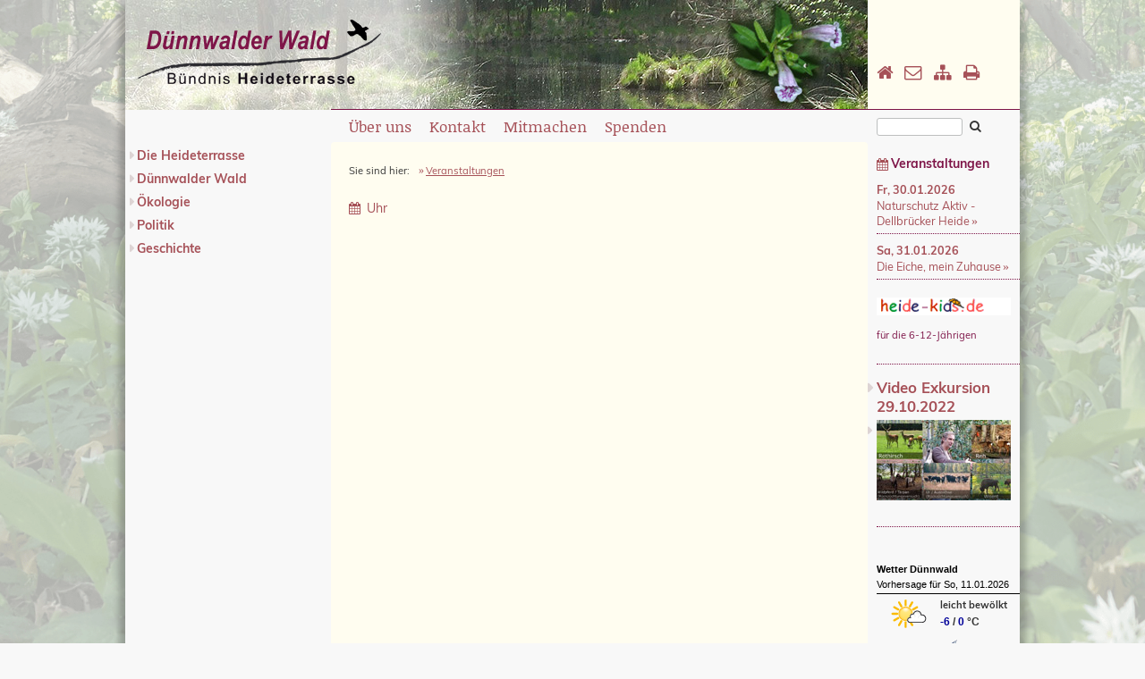

--- FILE ---
content_type: text/html; charset=UTF-8
request_url: https://www.duennwalder-wald.net/--9.php
body_size: 2961
content:
<!DOCTYPE html>
<html lang="de">
<head>
	<meta http-equiv="Content-Type" content="text/html; charset=UTF-8" />
    <meta name="viewport" content="width=device-width, initial-scale=1, maximum-scale=1">	<title>Dünnwalder Wald, Veranstaltung: </title>
	<meta name="description" content=": ">
		<link rel="shortcut icon" type="image/x-icon" href="/img/icon.ico" />
	<meta name="author" content="Bündnis Heideterrasse e.V.">
    <link rel="stylesheet" media="all" href="/css/font-awesome.min.css">
	<link rel="stylesheet" media="all" href="/css/StyleStrukturAll.css">
	<link rel="stylesheet" media="print" href="/css/StyleStrukturPrint.css">
	<link rel="stylesheet" href="/css/jquery.lightbox-0.5.css" media="screen" />
    <link href='/css/sm-core-css.css' rel='stylesheet' />
<link href='/css/sm-clean.css' rel='stylesheet' />
<link href='/css/jquery.smartmenus.bootstrap.css' rel='stylesheet' />
	<script src="/js/javascript.js"></script>
	<!--<script type="text/javascript" src="/js/jquery-1.4.2.js"></script>-->
    <script src="/js/jquery-3.3.1.min.js"></script>
    <script src="/js/just-jquery.js"></script>
	<script src="/js/jquery.lightbox-0.5.js"></script>
    <script src="/js/jquery.smartmenus.js"></script>
    <script src="/js/jquery.smartmenus.bootstrap.js"></script>
					<style type="text/css">

div.SchichtBildInTextUntertitel{
	width: 250px;
}

</style>
</head>
<body class="oben">
<div id="container">
	<div id="container2">
		<div id="Zeile1">
						<div id="BannerschichtGesamt">
				<div id="BannerschichtBanner">
					<div id="BannerschichtLogo"><a href="/" title="Startseite"><img src="/img/logo-duennwalder-wald-plum.png" width="276" height="76" alt="Dünnwalder Wald"></a></div>
                    <div id="toggle-menu">
                         <span class="balken"></span>
                         <span class="balken"></span>
                         <span class="balken"></span>
                      </div>
				</div>
			</div>
			<div id="IconschichtGesamt">
				<div id="IconschichtGesamt2">
                    <nav>
                    <ul class="listeIconSchichtHeader">
                        <li class="IconschichtIconNeu IconschichtIconHome"><a href="/" title="Startseite">&nbsp;</a></li>
                        <li class="IconschichtIconKontakt"><a href="/kontakt_formular.php" title="Kontakt aufnehmen">&nbsp;</a></li>
                        <li class="IconschichtIconSitemap"><a href="/sitemap.php" title="Sitemap">&nbsp;</a></li>
                        <li class="IconschichtIconDrucken"><a href="javascript:window.print();" title="Seite drucken">&nbsp;</a></li>
                    </ul>
                    </nav>
				</div>
			</div>
			<div id="LinieOben"></div>
                                <div id="linkesMenuMobile">
                    					
					<ul id="main-menu" class="sm sm-vertical sm-clean">
						<li class="">
						<a href="https://www.heideterrasse.net" target="_blank" title="Die Bergische Heideterrasse">Die Heideterrasse</a>
						</li>
						<li class="">
						<a href="/duennwalder-wald.php" title="Dünnwalder Wald">Dünnwalder Wald</a>
						</li>

					<!--xxxxxxxxxxxxxxxxxxxxxxxx-->
						
						<li class=""><a href="/thema/oekologie-1.php" title="Ökologie und Lohmarer Wald">Ökologie</a><!-- anfang listpunkt ebene 1 -->
													</li><!-- ende listpunkt ebene 1 -->
						
						<li class=""><a href="/thema/politik-2.php" title="Politik und Lohmarer Wald">Politik</a><!-- anfang listpunkt ebene 1 -->
													</li><!-- ende listpunkt ebene 1 -->
						
						<li class=""><a href="/thema/geschichte-3.php" title="Geschichte und Lohmarer Wald">Geschichte</a><!-- anfang listpunkt ebene 1 -->
													</li><!-- ende listpunkt ebene 1 -->
										</ul><!-- ende liste ebene 1 -->
                    </div>
		</div>
		<div id="Zeile2">
			<div id="Spalte1">
				<div id="LinkeNaviGesamt">
															
					<ul class="NaviSidebarLinks">
						<li class="">
						<a href="https://www.heideterrasse.net" target="_blank" title="Die Bergische Heideterrasse">Die Heideterrasse</a>
						</li>
						<li class="">
						<a href="/duennwalder-wald.php" title="Dünnwalder Wald">Dünnwalder Wald</a>
						</li>
						
					
					<!--xxxxxxxxxxxxxxxxxxxxxxxx-->
						
						<li class=""><a href="/thema/oekologie-1.php" title="Ökologie und Lohmarer Wald">Ökologie</a><!-- anfang listpunkt ebene 1 -->
													</li><!-- ende listpunkt ebene 1 -->
						
						<li class=""><a href="/thema/politik-2.php" title="Politik und Lohmarer Wald">Politik</a><!-- anfang listpunkt ebene 1 -->
													</li><!-- ende listpunkt ebene 1 -->
						
						<li class=""><a href="/thema/geschichte-3.php" title="Geschichte und Lohmarer Wald">Geschichte</a><!-- anfang listpunkt ebene 1 -->
													</li><!-- ende listpunkt ebene 1 -->
										</ul><!-- ende liste ebene 1 -->

				</div>
			</div>
			<div id="Spalte2">
				<div id="HauptNavGesamt">
																	<nav>
						<ul class="ListeHauptnav">
							<li class=""><a href="/buendnis-heideterrasse.php">&Uuml;ber uns</a></li>
							<li class=""><a href="/kontakt_formular.php" title="Kontakt-Daten">Kontakt</a></li>
							<li class=""><a href="/mitmachen.php">Mitmachen</a></li>
							<li class=""><a href="/spenden.php">Spenden</a></li>
						</ul>
						</nav>
						<script type="text/javascript">
					    $(function() {
					        $('.ListeBilderGalerieThumb a, a.LinkLightBox').lightBox({
							maxHeight: 600,
	           				maxWidth: 800
							})
					    });
					    </script>				</div>
				<div id="InhaltsBereichGesamt">
					<div id="InhaltsBereichGesamt2">
					
						<div id="SchichtWoBinIchGesamt">
							<div class="SchichtWoBinIchLink"><span>Sie sind hier:</span></div>
							<div class="SchichtWoBinIchLink"><a href="/veranstaltungen.php">Veranstaltungen</a></div>
						</div>
						
                        <!--content="2013-09-14T21:30"-->
						<div class="InhaltsBereichStandard" itemscope itemtype="http://schema.org/Event">
							<p class="absatzDatumSingle elementMitKalenderIconDavor" itemprop="startDate" content="2026-01-11T06:04"> Uhr</p>
							<h1 itemprop="name"></h1>
														<h2></h2>
							
							<div class="InhaltsBereichStandard" itemprop="description">
														</div>	
														
														
							
							
						</div>			
					</div>
				</div>
				
			</div>
			<div id="Spalte3">
				<div id="Spalte3InhaltGesamt">
					
					<div id="SuchenGesamt">
						<form action="/suchergebnis.php" id="DieSuchForm" name="DieSuchForm" method="post">
						<div id="SuchenEingabefeld"><input type="text" name="suchbegriff" maxlength="100" class="EingabefeldSuchen" /></div>
						<div id="SuchenButton"><button name="senden" id="suchButton" value="" title="Suchen">&nbsp;</button></div>
						</form>
					</div>

					<div id="RechteNaviGesamt">
						
												<div class="RechteNaviEbene1On"><a href="/veranstaltungen.php" class="rechteSidebarLinkVeranstaltungen" title="Veranstaltungen zum Thema Gladbacher Terrasse">Veranstaltungen</a></div>
												<ul class="ListeTermineRechterRand">
												<li>
							<a href="/naturschutz-aktiv---dellbruecker-heide-778.php" title="Veranstaltung: Naturschutz Aktiv - Dellbrücker Heide | Schluchter Heide">
							<p class="RechteNaviVeranstaltungDatum">Fr, 30.01.2026</p>
							<p class="RechteNaviVeranstaltungLink">Naturschutz Aktiv - Dellbrücker Heide</p>
							</a>
						</li>
												<li>
							<a href="/die-eiche_-mein-zuhause-1020.php" title="Veranstaltung: Die Eiche, mein Zuhause | Schluchter Heide">
							<p class="RechteNaviVeranstaltungDatum">Sa, 31.01.2026</p>
							<p class="RechteNaviVeranstaltungLink">Die Eiche, mein Zuhause</p>
							</a>
						</li>
												</ul>
						
						<div id="RechteNaviHeidekids"><a href="https://www.heide-kids.de" target="_blank"><img src="/img/logo-heide-kids.gif" width="150" height="20" alt="Heide-Kids in der Wahner Heide" /></a></div>
						<div class="RechteNaviHeideKinderUntertitel" style="margin-bottom:20px;">f&uuml;r die 6-12-J&auml;hrigen</div>

                        <div class="RechteNaviTrennBalken"></div>
                         <div class="RechteNaviEbene1Off">
                        <h3><a href="/video/2022-10-29-exkursion-duennwalder-wald/" title="Videos: Exkursion Dünnwalder Wald Oktober 2022">Video Exkursion 29.10.2022</a></h3>
                    	<p><a href="/video/2022-10-29-exkursion-duennwalder-wald/" title="Videos: Exkursion Dünnwalder Wald Oktober 2022"><img src="/video/2022-10-29-exkursion-duennwalder-wald/screenshot-video-duennwalder-wald-2022-150.jpg" width="150" height="90" alt="Screenshot Video Exkursion Dünnwalder Wald 2022" /></a></p>

                        <!--<p><a href="/videos.php">Weitere Videos, z.B. Ziegen-Trift 2021, Mythos Wald</a></p>-->
                        </div>
                        <div class="RechteNaviTrennBalken"></div>
						<div class="WetterSchicht">
							<div id="wetterbox-5ea1518129892" style="background-color: transparent; width: 150px;"><a title="Wettervorhersage f&uuml;r D&uuml;nnwald" href="//www.wetterdienst.de/Deutschlandwetter/Duennwald_Muelheim/" target="_blank" rel="nofollow" style="margin: 0; padding: 0; color: #000000; font-family: Arial,Helvetica,sans-serif; font-size: 11px; font-weight: bold; text-decoration: none;">Wetter D&uuml;nnwald</a><link id="wetterbox-css" href="//www.wetterdienst.de/css/widget.css" rel="stylesheet" type="text/css" /><div id="wetterbox_widget" style="margin-bottom: 3px"><script type="text/javascript" src="//www.wetterdienst.de/tools/widget.php?loc_id=de113541&font=1&fcolor=000000&fsize=11&bgcolor=transparent&width=160&type=details&searchbox=0"></script></div><a title="Wetterdienst.de" href="http://www.wetterdienst.de/" target="_blank" rel="nofollow" style="margin: 0; padding: 0; color: #000000; font-family: Arial,Helvetica,sans-serif; font-size: 11px; font-weight: bold; text-decoration: none;">&copy; wetterdienst.de</a></div>
						</div>
						
						
					</div>				</div>
			</div>
		</div>
		<div id="Zeile3">
			<div id="ExtraSchichtUnten2">
												<ul class="ListeNaviFooter">
				<li class=""><a href="/" title="Startseite">Startseite</a></li>
				<li class=""><a href="/sitemap.php" title="Sitemap">Sitemap</a></li>
				<li class="drucken"><a href="javascript:window.print()" title="Diese Seite drucken">Drucken</a></li>
								<li class=""><a href="/impressum.php" title="Impressum">Impressum</a></li>
                <li class=""><a href="/datenschutz.php" title="Impressum">Datenschutz</a></li>
				</ul>			</div>
		</div>
	</div>
</div>
</body>
</html>


--- FILE ---
content_type: text/css
request_url: https://www.duennwalder-wald.net/css/StyleStrukturAll.css
body_size: 8320
content:
/* muli-300 - latin */
@font-face {
  font-family: 'Muli';
  font-style: normal;
  font-weight: 300;
  src: local('Muli Light'), local('Muli-Light'),
       url('../fonts/muli-v11-latin-300.woff2') format('woff2'),
       url('../fonts/muli-v11-latin-300.woff') format('woff');
}

/* muli-300italic - latin */
@font-face {
  font-family: 'Muli';
  font-style: italic;
  font-weight: 300;
  src: local('Muli Light Italic'), local('Muli-LightItalic'),
       url('../fonts/muli-v11-latin-300italic.woff2') format('woff2'),
       url('../fonts/muli-v11-latin-300italic.woff') format('woff');
}

/* muli-italic - latin */
@font-face {
  font-family: 'Muli';
  font-style: italic;
  font-weight: 400;
  src: local('Muli Italic'), local('Muli-Italic'),
       url('../fonts/muli-v11-latin-italic.woff2') format('woff2'),
       url('../fonts/muli-v11-latin-italic.woff') format('woff');
}

/* muli-regular - latin */
@font-face {
  font-family: 'Muli';
  font-style: normal;
  font-weight: 400;
  src: local('Muli Regular'), local('Muli-Regular'),
       url('../fonts/muli-v11-latin-regular.woff2') format('woff2'),
       url('../fonts/muli-v11-latin-regular.woff') format('woff');
}

/* muli-800 - latin */
@font-face {
  font-family: 'Muli';
  font-style: normal;
  font-weight: 800;
  src: local('Muli ExtraBold'), local('Muli-ExtraBold'),
       url('../fonts/muli-v11-latin-800.woff2') format('woff2'),
       url('../fonts/muli-v11-latin-800.woff') format('woff');
}

/* muli-700 - latin */
@font-face {
  font-family: 'Muli';
  font-style: normal;
  font-weight: 700;
  src: local('Muli Bold'), local('Muli-Bold'),
       url('../fonts/muli-v11-latin-700.woff2') format('woff2'),
       url('../fonts/muli-v11-latin-700.woff') format('woff');
}

/* muli-700italic - latin */
@font-face {
  font-family: 'Muli';
  font-style: italic;
  font-weight: 700;
  src: local('Muli Bold Italic'), local('Muli-BoldItalic'),
       url('../fonts/muli-v11-latin-700italic.woff2') format('woff2'),
       url('../fonts/muli-v11-latin-700italic.woff') format('woff');
}

/* muli-800italic - latin */
/*
@font-face {
  font-family: 'Muli';
  font-style: italic;
  font-weight: 800;
  src: local('Muli ExtraBold Italic'), local('Muli-ExtraBoldItalic'),
       url('../fonts/muli-v11-latin-800italic.woff2') format('woff2'),
       url('../fonts/muli-v11-latin-800italic.woff') format('woff');
}
*/
/* noticia-text-regular - latin */
@font-face {
  font-family: 'Noticia Text';
  font-style: normal;
  font-weight: 400;
  src: local('Noticia Text'), local('NoticiaText-Regular'),
       url('../fonts/noticia-text-v7-latin-regular.woff2') format('woff2'),
       url('../fonts/noticia-text-v7-latin-regular.woff') format('woff');
}



html{
	min-height: 101%;
}

body {
	overflow: 		auto;
	padding: 		0px;
	margin:			0px;
	margin-top:		0px;
	margin-bottom:	0px;
	margin-left:	0px;
	background: no-repeat url(/img/bck-duennwalder-wald-baerlauch-min.png);
	background-position:left top;
	background-attachment:fixed;
    background-size: cover;
    /*
	background-color:#f2ffc9;
    background-color:#f8f8f8;
    */
    background-color:#f8f8f8;
	min-height:100%;
    /*
	font-size: 84.00%;
    */
    font-size:14px;
    line-height:22px;
}
p{
  line-height:22px;
}


.textFarbeStandard1,

ul.ListeHauptnav li a,
ul.NaviSidebarLinks li a,
ul.ListeVorstand li div.SchichtVorstandText p.VorstandName,
div.LinkeNaviEbene1Off a,
div.RechteNaviEbene1Off a,
div.RechteNaviEbene1Off a p,
a.rechteSidebarLinkVeranstaltungen::before,
ul.ListeTermineRechterRand li p.RechteNaviVeranstaltungDatum,
ul.ListeTermineRechterRand li p.RechteNaviVeranstaltungLink,
ul.ListeNaviFooter li a,
ul.ListeAuflistungStandard li p.SchichtAuflistungMehr,
div.SchichtWoBinIchLink, div.SchichtWoBinIchLink a, div.SchichtWoBinIchLink a:before,
/*.datumZeile,  */
td.ZelleAuflistungSpecialLinks,
div.boxSidebarRechts a,
.absatzDatumSingle,
ul.listeIconSchichtHeader li a,
a.autorenLink,
ul.ListeInhaltsverzeichnis li a,
ul.ListeInhaltsverzeichnis li a strong,
a.LinkWeiter
{
  /*
  color:#3c8700;
  color:#566722 !important;
  color:#732601 !important;
  color:#566722 !important;
  */

  color:#a65158 !important;
}


.textFarbeStandard2,
h1,
h2,
h3,
ul.NaviSidebarLinks > li.LinkeNaviEbene1On > a,
ul.NaviSidebarLinks > li.aktiv1 > a,
ul.NaviSidebarLinks > li.aktiv1 > a:before,
ul.NaviSidebarLinks > li > a:hover,
ul.NaviSidebarLinks > li.LinkeNaviEbene1On > a:before,
ul.NaviSidebarLinks > li > a:hover:before,

ul.NaviSidebarLinks > li.aktiv1 > ul > li.aktiv2 > a,
ul.NaviSidebarLinks > li.aktiv1 > ul > li:hover > a,
ul.NaviSidebarLinks > li > ul > li.aktiv2 > a,
ul.NaviSidebarLinks > li > ul > li:hover > a,
ul.NaviSidebarLinks > li > ul > li.aktiv2 > a:before,
ul.NaviSidebarLinks > li > ul > li > a:hover:before,


ul.NaviSidebarLinks > li.aktiv1 > ul > li.aktiv2 > ul > li.aktiv3 > a,
ul.NaviSidebarLinks > li.aktiv1 > ul > li.aktiv2 > ul > li:hover > a,
ul.NaviSidebarLinks > li.aktiv1 > ul > li.aktiv2 > ul > li.aktiv3 > a:before,
ul.NaviSidebarLinks > li.aktiv1 > ul > li.aktiv2 > ul > li > a:hover:before,

ul.ListeHauptnav li.Aktiv a,
ul.ListeHauptnav li a:hover,
div.RechteNaviEbene1On a,
.vorstandName,
ul.listeIconSchichtHeader li a:hover,
ul.ListeAnkerLinks li a,
ul.ListeAnkerLinks li a strong,
ol.ListeAnkerLinks li a,
a.linkEmail,
a.linkExtern,
a.linkHandy,
.iconPerson,
ul.ListeTermineRechterRand li a:hover p,
ul.ListeInhaltsverzeichnis li a:hover,
ul.ListeInhaltsverzeichnis li a strong:hover,
a.LinkWeiter:hover
{
  /*
  color:#2a5e01 !important;
  color:#2b4517 !important;
  color:#732601 !important;
  color:#a65158 !important;
  color:#62354c !important;
  color:#4d1530 !important;
  */

  color:#7e1548 !important;
}

.textFarbeStandard3,
ul.NaviSidebarLinks li a:before,
div.RechteNaviEbene1Off a:before,
ul.ListeAnkerLinks li a:hover,
ol.ListeAnkerLinks li a:hover,
a.linkEmail:hover,
a.linkExtern:hover,
a.linkHandy:hover
{
  /*
  color:#DAFFB3;
  color:#ddffc2;
  */
  color:#ddd4d4;
}

.hintergrundFarbeStandard1,
div#Zeile1,
div#Zeile3,
div#InhaltsBereichGesamt
{
  /*
   background-color:#BBDF95;
   background-color: #f2ffc9;
   */
   background-color: #fffdf0;
}
.hintergrundFarbeStandard2,
div#Zeile2,
ul.ListeAuflistungStandard li:hover
{
  /*
   background-color: #dfff7f;
   background-color: #cde97a !important;
   background-color: #ecdd8a !important;
   */
   background-color: #f8f8f8 !important;
}
.hintergrundFarbeStandard3,
ul.ListeAuflistungStandard li:nth-child(2n)
{
  /*
    background-color: #e5fe94;
    */
   background-color: #ece4e4;
}


table { 
	border-spacing:0px;
	border: 0px solid white;
}

td { 
	border: 0px white solid;
	padding: 0px; 
	vertical-align: top;
} 


div.bildrahmen{
	position:relative;
	float:left;
	border: 1px solid #CFCFCF; 
	padding:3px;
	/*background-color:#FFFFFF;*/
}


td.zellebildrahmen{
	padding: 6px; 
}

img { 
border: 0px solid #FFFFFF; 
}

.absatzDatumSingle{
  margin-bottom:4px;
  font-weight: 500;
}

/*----*/

a.linkDownload:before
{
  content:"\f019";
     font-family:FontAwesome;
  float:left;
  margin-right:5px;
  margin-top:2px;
  transition:color 0.4s linear;
  /*
  color:#e0eeea;
  */
}

ul.ListeAnkerLinks,
ol.ListeAnkerLinks,
ul.ListeInhaltsverzeichnis
{
   list-style-type:none;
   margin-left:0;
}
ul.ListeAnkerLinks li,
ol.ListeAnkerLinks li,
ul.ListeInhaltsverzeichnis li
{
   margin-left:20px;
  margin-bottom:8px;
}
ul.ListeAnkerLinks li a,
ol.ListeAnkerLinks li a,
ul.ListeInhaltsverzeichnis a
{
 position:relative;
 text-decoration:none;
}
ul.ListeAnkerLinks li a:before,
ol.ListeAnkerLinks li a:before,
ul.ListeInhaltsverzeichnis li a:before
{
 position:absolute;
 top:0px;
 left:-20px;
 content:"\f0a7";
 font-family:FontAwesome;
}

ul.ListeInhaltsverzeichnis li a:before
{
  content:"\f0a4";
}
ul.ListeInhaltsverzeichnisVideo li a:before
{
  content:"\f03d";
}
/*+++*/

a.linkEmail{
  position:relative;
  padding-left:18px;
  text-decoration: none;
}
a.linkEmail:before{
  position:absolute;
  top:0px;
  left:0;
  content:"\f1fa";
 font-family:FontAwesome;
}

a.linkExtern{
  position:relative;
  padding-left:18px;
  text-decoration: none;
}
a.linkExtern:before{
  position:absolute;
  top:0px;
  left:0;
  content:"\f08e";
 font-family:FontAwesome;
}
a.linkHandy{
  position:relative;
  padding-left:18px;
  text-decoration: none;
}
a.linkHandy:before{
  position:absolute;
  top:0px;
  left:2px;
  font-size: 1.4em;
  content:"\f10b";
 font-family:FontAwesome;
}

.iconPerson{
  position:relative;
  padding-left:18px;
}
.iconPerson:before{
  position:absolute;
  top:-2px;
  left:0;
  content:"\f007";
 font-family:FontAwesome;
}


a.linkEmail:hover,
a.linkExtern:hover,
a.linkHandy:hover
{
  text-decoration: underline;
}

.nichtSichtbar{
  display: none;
}


a.LinkWeiter{
  position: relative;
  display: inline-block;
  text-decoration: none;
  font-weight: bold;
  font-size: 1.2em;
}
a.LinkWeiter::before{
  position:absolute;
  top:0px;

 font-family:FontAwesome;
}
a.LinkWeiterRechts{
  padding-right: 26px;
 float:right;
}
a.LinkWeiterRechts::before{
   content:"\f0a4";
   right:0;
}

a.LinkWeiterLinks{
  padding-left: 26px;
 float:left;
}
a.LinkWeiterLinks::before{
   content:"\f0a5";
   left:0;
}

/*----------*/

div#container{
	position:relative;
	margin:0 auto;
	width:1000px;
}
div#container2{
	position:relative;
	float:left;
	width:100%;
	padding-bottom:50px;

}

/*-------------*/

div#Zeile1{
	position:relative;
	height:123px;
	float:left;
	clear:both;
	width:100%;
}

div#Zeile2{
	position:relative;

	float:left;
	clear:both;
	width:100%;
	/*
	border-bottom:1px solid #566722;
    */
    border-bottom:1px solid #7e1548;
    border-bottom-left-radius:4px;
    border-bottom-right-radius:4px;
}
div#Zeile3, div#Zeile4{
	position:relative;
	float:left;
	clear:both;
	width:600px;
	margin-left:230px;
}
div#Zeile3{
	
	height:36px;
	 border-bottom-left-radius:4px;
    border-bottom-right-radius:4px;
}
/*
div#Zeile4{
	margin-bottom:150px;
	min-height:30px;
}
*/
div#Zeile1,
div#Zeile2,
div#Zeile3
{
 -moz-box-shadow: -7px 7px 7px 0px rgba(50,50,50,0.3), 7px 7px 7px 0px rgba(50,50,50,0.3);
	-webkit-box-shadow: -7px 7px 7px 0px rgba(50,50,50,0.3), 7px 7px 7px 0px rgba(50,50,50,0.3);
	box-shadow: -7px 7px 7px 0px rgba(50,50,50,0.3), 7px 7px 7px 0px rgba(50,50,50,0.3);
}

div#socialshareprivacy{
	position:relative;
	float:left;
	clear:both;
	width:600px;
	margin-left:20px;
	padding-top:10px;
}


/*--- divs erste zeile -----*/
div#BannerschichtGesamt{
	position:relative;
	float:left;
	width:830px;
}
div#BannerschichtBanner{
	position:relative;
	width:830px;
	height:123px;
	background-image:url(../img/banner-duennwalder-wald-helmkraut-2023.jpg);
	background-repeat: no-repeat;
}
div#BannerschichtLogo{
	position:absolute;
	top:20px;
	left:10px;
	width:276px;
	height:76px;
}


div#IconschichtGesamt{
	position:relative;
	float:left;
	width:170px;
	height:100%;
}
div#IconschichtGesamt2{
	position:absolute;
	bottom:25px;
	left:10px;
}

div.IconschichtIcon{
	position:relative;
	float:left;
	margin-right:7px;
}

/*---*/

ul.listeIconSchichtHeader{
  list-style-type: none;
  margin:0;
  padding:0;
}
ul.listeIconSchichtHeader li{
  margin-bottom:0;
  float:left;
  margin-right:8px;

}
ul.listeIconSchichtHeader li:last-child{
  margin-right:0;
}
ul.listeIconSchichtHeader li a{
  display: inline-block;
  position:relative;
  /*
  width: 20px;
  height: 20px;
  */
  text-decoration: none;
  font-size:1.4em;
  transition:all 0.4s linear;
}
ul.listeIconSchichtHeader li a:hover{
  font-size:2.2em;
}

ul.listeIconSchichtHeader li a::before{
  content: '';
  font-family:FontAwesome;
  /*
  position:absolute;
  top:0;
  left:0;
  */
  position:relatve;
}
ul.listeIconSchichtHeader li.IconschichtIconHome a::before{
   content: '\f015';
}
ul.listeIconSchichtHeader li.IconschichtIconKontakt a::before{
   content:"\f003";
}
ul.listeIconSchichtHeader li.IconschichtIconDrucken a::before{
   content:"\f02f";
}
ul.listeIconSchichtHeader li.IconschichtIconSitemap a::before{
   content:"\f0e8";
}

div#LinieOben{
	position:absolute;
	bottom:0px;
	right:0px;
	width:770px;
	height:1px;
	/*
	background-color:#EFC48C;
    background-color:#9CC078;
	*/
	background-color:#7e1548;
}
/*--- ende divs erste zeile -----*/

/*---- divs zweite zeile ----*/

div#Spalte1{
	position:relative;
	float:left;
	width:230px;
	
}
div#Spalte2{
	position:relative;
	float:left;
	width:600px;
	
}
div#Spalte3{
	position:relative;
	float:left;
	width:170px;
}

/*---*/


ul.NaviSidebarLinks{
	list-style-type:none;
	padding:0;
	margin:0;
	margin-left:5px;
	margin-top:40px;
}

ul.NaviSidebarLinks li{

}
ul.NaviSidebarLinks li.aktiv1,
ul.NaviSidebarLinks li:hover
 {

}
ul.NaviSidebarLinks li.aktiv1 > a, ul.NaviSidebarLinks li:hover > a{
	text-decoration: none;

}

ul.NaviSidebarLinks li a{
	font-weight:bold;

	text-decoration: none;
    transition:color 0.4s linear;
}
ul.NaviSidebarLinks > li > a{

  position:relative;
  display:block;
}
ul.NaviSidebarLinks li a:before,
div.RechteNaviEbene1Off a:before,
div.RechteNaviEbene1On a:before
{
  content:"\f0da";
     font-family:FontAwesome;
  float:left;
  margin-right:3px;
  transition:color 0.4s linear;

}

ul.NaviSidebarLinks > li > a:before,
div.RechteNaviEbene1Off a:before,
div.RechteNaviEbene1On a:before
{
  /*
  line-height:18px;
  */
}
div.RechteNaviEbene1Off a:before,
div.RechteNaviEbene1On a:before
{
  margin-left:-10px;
}



ul.NaviSidebarLinks > li.aktiv1 > a,
ul.NaviSidebarLinks > li > a:hover,
ul.NaviSidebarLinks > li.aktiv1 > a:before,
ul.NaviSidebarLinks > li > a:hover:before,

ul.NaviSidebarLinks > li.aktiv1 > ul > li.aktiv2 > a,
ul.NaviSidebarLinks > li.aktiv1 > ul > li:hover > a,
ul.NaviSidebarLinks > li > ul > li.aktiv2 > a,
ul.NaviSidebarLinks > li > ul > li:hover > a,
ul.NaviSidebarLinks > li > ul > li.aktiv2 > a:before,
ul.NaviSidebarLinks > li > ul > li > a:hover:before,


ul.NaviSidebarLinks > li.aktiv1 > ul > li.aktiv2 > ul > li.aktiv3 > a,
ul.NaviSidebarLinks > li.aktiv1 > ul > li.aktiv2 > ul > li:hover > a,
ul.NaviSidebarLinks > li.aktiv1 > ul > li.aktiv2 > ul > li.aktiv3 > a:before,
ul.NaviSidebarLinks > li.aktiv1 > ul > li.aktiv2 > ul > li > a:hover:before
{
  /*
  color:#7542ff;
  */
}

/*--*/
/*- anfang ebene 2 -*/
ul.NaviSidebarLinks li.aktiv1 ul,
ul.NaviSidebarLinks li ul
{
	list-style-type:none;
	padding:0;
	margin:0;
	margin-left:20px;
	margin-top:5px;
}
ul.NaviSidebarLinks li.aktiv1 ul li a,
ul.NaviSidebarLinks li ul li a{
	font-weight:normal;
}

ul.NaviSidebarLinks li ul li a:before{
  /*
  line-height:18px;
  */
}



ul.NaviSidebarLinks li.aktiv1 ul li.aktiv2,
ul.NaviSidebarLinks li.aktiv1 ul li:hover,
ul.NaviSidebarLinks li ul li.aktiv2,
ul.NaviSidebarLinks li ul li:hover
{
  /*
	background: no-repeat url(/img/pfeil-ebene-1-on-blau.png);
	background-position:left 3px;
    */
}
ul.NaviSidebarLinks li.aktiv1 ul li.aktiv2 > a,
ul.NaviSidebarLinks li.aktiv1 ul li:hover > a,
ul.NaviSidebarLinks li ul li.aktiv2 > a,
ul.NaviSidebarLinks li ul li:hover > a
{
  /*
	text-decoration: underline;
	color:#3c471a;
    */
}
/*- ende ebene 2 -*/

/*- anfang ebene 3 -*/
ul.NaviSidebarLinks li ul li ul{
	list-style-type:none;
	padding:0;
	margin:0;
	margin-left:30px;
	margin-top:3px;
}
ul.NaviSidebarLinks li.aktiv1 ul li.aktiv2 ul li{
    /*
	background: no-repeat url(/img/pfeil-ebene-3-off-blau.png);
	background-position:left 5px;
	padding-left:8px;
    */
    line-height:14px;
}

ul.NaviSidebarLinks li.aktiv1 ul li.aktiv2 ul li.aktiv3, ul.NaviSidebarLinks li.aktiv1 ul li.aktiv2 ul li:hover{
  /*
	background: no-repeat url(/img/pfeil-ebene-3-on-blau.png);
	background-position:left 5px;
    */
}
ul.NaviSidebarLinks li.aktiv1 ul li.aktiv2 ul li.aktiv3 > a, ul.NaviSidebarLinks li.aktiv1 ul li.aktiv2 ul li:hover > a{
  /*
	text-decoration: underline;
	color:#566722;
    */
}


ul.NaviSidebarLinks li.aktiv1 ul li.aktiv2 ul li a{
	font-size:0.9em;
}

ul.NaviSidebarLinks li ul li ul li a:before{
  /*
  line-height:19px !important;
  */
}
/*- ende ebene 3 -*/
/*----*/

div#HauptNavGesamt{
	position:relative;
	float:left;
	clear:both;
	width:100%;
	height:36px;
	/*
	background-color:#dfff7f;
    */
}
div#HauptNavGesamt2{
	position:relative;
	margin-left:20px;
	margin-top:7px;
}
div.HauptNavLink, div.HauptNavLinkAktiv{
	position:relative;
	float:left;
	margin-right:20px;
}

/*---*/

ul.ListeHauptnav{
	list-style-type:none;
	padding:0;
	margin:0;
	margin-top:7px;
}
ul.ListeHauptnav li{
	padding:0;
	margin:0;
	margin-left:20px;
	float:left;
	
}
ul.ListeHauptnav li a{
    font-size:1.2em;
    font-family: 'Noticia Text', serif;
    /*
    font-weight:bold;
	color:#3c8700;
    */
	text-decoration: none;
}
ul.ListeHauptnav li.Aktiv a, ul.ListeHauptnav li a:hover{
	text-decoration: underline;
    /*
	color:#2a5e01;
    */
}
/*---*/
/*
div.HauptNavLink a{
	font-weight:bold;
	color:#C46E17;
	text-decoration: none;
}
div.HauptNavLink a:visited{
	text-decoration: none;
}
div.HauptNavLink a:hover{
	text-decoration: underline;
	color:#C41D16;
}
div.HauptNavLink a:active{
	text-decoration: none;
}

div.HauptNavLinkAktiv a{
	font-weight:bold;
	color:#C41D16;
	text-decoration: underline;
}
div.HauptNavLinkAktiv a:visited{
	color:#C41D16;
	text-decoration: underline;
}
div.HauptNavLinkAktiv a:hover{
	color:#C41D16;
	text-decoration: underline;
}
div.HauptNavLinkAktiv a:active{
	color:#C41D16;
	text-decoration: underline;
}
*/
/*---*/


div#LinkeNaviGesamt{
	position:relative;
	margin-top:40px;
}

div.LinkeNaviEbene1Off, div.LinkeNaviEbene1On{
	position:relative;
	margin-bottom:10px;
}

div.LinkeNaviEbene1Off a, div.RechteNaviEbene1Off a{
	font-weight:bold;
    /*
	color:#566722;
    */
	text-decoration: none;
}
div.LinkeNaviEbene1Off a p, div.RechteNaviEbene1Off a p{
	font-size:12px;
}
div.LinkeNaviEbene1Off a p img, div.RechteNaviEbene1Off a p img
{
  max-width:150px;
  height:auto;
}
div.RechteNaviEbene1On a:hover,
div.RechteNaviEbene1Off a:hover
{
  text-decoration: underline;
}

div.RechteNaviEbene1On a{
    font-weight:700;
    text-decoration: none;
    /*
    text-decoration: underline;
	color:#566722;
    */
}
div.RechteNaviEbene1On a:before{
   text-decoration: none;
}

 div.RechteNaviEbene1Off a{
 	
 }
 div.RechteNaviEbene1Off a:before,
 div.RechteNaviEbene1On a:before
 {
   /*
	content:url('/img/pfeil-ebene-1-off-blau.png');
    */
    content:"\f0da";
    font-family:FontAwesome;
	padding-right:0px;
	position:relative; 
	top:1px;
    /*
	left:-10px;
	margin-right:-5px;
    */
 }
a.rechteSidebarLinkVeranstaltungen::before{
    content:"\f073" !important;
    margin-left:0 !important;
    font-weight:400;
}

div.RechteNaviEbene1On a:before{
  /*
	content:url('/img/pfeil-ebene-1-on-blau.png');
    */
    /*
    content:"\f0da";
    font-family:FontAwesome;
	padding-right:0px;
	position:relative; 
	top:1px;
    */
    /*
	left:-10px;
    */
}



/*---*/


div#InhaltsBereichGesamt{
	position:relative;
	float:left;
	clear:both;
	width:100%;
	min-height:600px;
	border-top-left-radius:4px;
    border-top-right-radius:4px;
}
div#InhaltsBereichGesamt2{
	position:relative;
	margin-left:20px;
	margin-right:20px;
	margin-top:20px;
	margin-bottom:20px;
	
}

div.InhaltsBereichStandard{
	position:relative;
	margin-bottom:20px;
	float:left;
	clear:both;
	width:100%;
}

/*----*/

ul.ListeNaviFooter{
	list-style-type:none;
	padding:0;
	margin:0;
}
ul.ListeNaviFooter li{
	float:left;
	margin-right:15px;
}
ul.ListeNaviFooter li a{
  /*
	color:#566722;
    */
	text-decoration:none;
	font-size: 0.9em;
}
ul.ListeNaviFooter li.aktiv a, ul.ListeNaviFooter li a:hover{
	text-decoration: underline;
    /*
	color:#566722;
    */
}


div#ExtraSchichtUnten2{
	position:relative;
	margin-top:7px;
	margin-left:20px;
}
div.ExtraSchichtUntenLink{
	position:relative;
	float:left;
	margin-right:15px;
}
div.ExtraSchichtUntenLink a{
	color:#C46E17;
	text-decoration:none;
	font-size:0.8em;
}

div.ExtraSchichtUntenLink a:visited{
	text-decoration: none;
}
div.ExtraSchichtUntenLink a:hover{
	text-decoration: underline;
	color:#C41D16;
}
div.ExtraSchichtUntenLink a:active{
	text-decoration: none;
}

/*--- ende divs zweite zeile ----*/

/*--- divs dritte spalte --- */

div#Spalte3InhaltGesamt{
	position:relative;
	margin-left:10px;
	margin-top:5px;
}

div#SchriftGroesseGesamt{
	position:relative;
	/*
	float:left;
	clear:both;
	*/
}
div#TextzoomTitel{
	position:relative;
	float:left;
	margin-right:5px;
	font-size:12px;
	line-height:14px;
}
div.SchichtSchriftIcon{
	position:relative;
	float:left;
	margin-right:5px;
}


div#SuchenGesamt{
	position:relative;
	margin-top:2px;
	float:left;
	clear:both;
}
div#SuchenEingabefeld{
	position:relative;
	float:left;
	margin-right:2px;
}
div#SuchenButton{
	position:relative;
	float:left;
    /*
	width:52px;
	margin-top:3px;
    */
}

div#RechteNaviGesamt{
	position:relative;
	float:left;
	clear:both;
	margin-top:20px;
	width:100%;
}

div.RechteNaviEbene1Off, div.RechteNaviEbene1On{
	position:relative;
	margin-bottom:10px;
	float:left;
	clear:both;
	width:100%;
}

div.RechteNaviVeranstaltungGesamt{
	position:relative;
	float:left;
	clear:both;
	margin-bottom:5px;
	width:100%;
	margin-bottom:10px;
    /*
	border-bottom:1px dotted #566722;
    */
    border-bottom:1px dotted #7e1548;
	padding-bottom:5px;
}

div.RechteNaviTrennBalken{
  position:relative;
  display:block;
  clear:both;
  height: 1px;
  width:100%;
  margin-top:15px;
  margin-bottom:15px;
  /*
  border-bottom: 1px dotted #566722;
  */
  border-bottom:1px dotted #7e1548;
}

div.RechteNaviVeranstaltungDatum{
	position:relative;
	font-size:0.8em;
	font-weight:bold;
	color:#C46E17;
}
div.RechteNaviVeranstaltungLink{
	position:relative;
	margin-right:5px;
	
}

/*---------*/

ul.ListeTermineRechterRand{
	list-style-type:none;
	padding:0;
	margin:0;
}
ul.ListeTermineRechterRand li{
	margin-bottom:10px;
    /*
	border-bottom:1px dotted #566722;
    */
    border-bottom:1px dotted #7e1548;
	padding-bottom:5px;
}
ul.ListeTermineRechterRand li a{
	text-decoration:none;

}
ul.ListeTermineRechterRand li a p{
   transition: color 0.4s linear;
}

ul.ListeTermineRechterRand li a:hover
{
	text-decoration:none;
    /*
    color:#ffcc22 !important;
    */
}
ul.ListeTermineRechterRand li p.RechteNaviVeranstaltungDatum, ul.ListeTermineRechterRand li p.RechteNaviVeranstaltungLink{
	color:#566722;
	font-size:0.9em;
    line-height:1.4em;
}
ul.ListeTermineRechterRand li p.RechteNaviVeranstaltungDatum{
	
	font-weight:bold;
	margin-bottom:1px;
}
ul.ListeTermineRechterRand li p.RechteNaviVeranstaltungLink{
	margin-bottom:0px;
}
ul.ListeTermineRechterRand li p.RechteNaviVeranstaltungLink:after{
	content:"\00BB";
    font-family:FontAwesome;
	padding-left:2px;
	display: inline-block;
	position:relative; 
	top:0px;
	font-size:1.10em;
}
/*---*/
div.RechteNaviVeranstaltungLink a{
	text-decoration:none;
	/*
	color:#C46E17;
	*/
	font-size:0.8em;
}
div.RechteNaviVeranstaltungLink a:visited{
	text-decoration: none;
}
div.RechteNaviVeranstaltungLink a:hover{
	text-decoration: underline;
	color:#C41D16;
}
div.RechteNaviVeranstaltungLink a:active{
	text-decoration: none;
}

/*---*/
div#RechteNaviHeidekids, div#RechteNaviHeideWichtel, div.RechteNaviStandard{
	position:relative;
	float:left;
	clear:both;
	margin-top:10px;
	margin-bottom:5px;
}
div.RechteNaviStandard h3, div.RechteNaviStandard h3 a{
	font-size:0.8em;
	text-decoration:none;
	color:#C41D16;
	font-weight:bold;
}

div.RechteNaviHeideKinderUntertitel{
	position:relative;
	float:left;
	clear:both;
	margin-top:0px;
	margin-bottom:0px;
	width:100%;
	font-size:0.8em;
	/*
	color:#42990A; gruen
    color:#566722;
	*/
	color:#7e1548;
}

/*-----------------------*/

div#SchichtWoBinIchGesamt{
	position:relative;
	float:left;
	clear:both;
	width:100%;
	margin-bottom:20px;
}
/*
div.SchichtWoBinIchLink, div.SchichtWoBinIchLink a, div.SchichtWoBinIchLink a:before{
	color:#566722;
}
*/
div.SchichtWoBinIchLink{
	position:relative;
	float:left;
	
}
div.SchichtWoBinIchLink span{
	font-size:0.8em;
	margin-right:10px;
}
div.SchichtWoBinIchLink a{
	font-size:0.8em;
	padding-right:10px;
}
div.SchichtWoBinIchLink a:before{
	content:"\00BB";
    font-family:FontAwesome;
	padding-right:2px;
	display: inline-block;
	position:relative; 
	top:0px;
	text-decoration:none;
	font-size:1.10em;
}
/*-----*/

div.SchichtAuflistungGesamt{
	position:relative;
    /*
	border-bottom:1px solid #566722;
    */
   border-bottom:1px solid #7e1548;
	padding-bottom:10px;
	margin-bottom:20px;
	float:left;
	clear:both;
	width:100%;
}


div.SchichtAuflistungTitel a{
	font-weight:bold;
	text-decoration:none;
	font-size:1.1em;
}
div.SchichtAuflistungTitel a:visited {
	text-decoration:none;
}
div.SchichtAuflistungTitel a:hover {
	text-decoration:underline;
}
div.SchichtAuflistungTitel a:active {
	text-decoration:none;
}
div.SchichtAuflistungTeaser{
	position:relative;
	/*width:100%;*/
}

div.SchichtAuflistungSpecialInfosGesamt{
	position:relative;
	margin-top:10px;
	
}
ul.ListeVeranstaltungen li div.SchichtAuflistungSpecialInfosGesamt{
	float:left;
	clear:both;
}

/*---*/
table.TabelleVeranstaltungDaten{
  /*
	border-top:1px solid #566722;
	border-bottom:1px solid #566722;
    */
    border-top:1px solid #7e1548;
	border-bottom:1px solid #7e1548;
}

td.ZelleAuflistungSpecialLinks, td.ZelleAuflistungSpecialRechts{
	font-size:0.9em;
	padding-bottom:3px;
	padding-top:3px;
}
td.ZelleAuflistungSpecialRechts a{
	line-height:0.8em;
}
td.ZelleAuflistungSpecialLinks{
	/*
	color:#317307; gruen
    color:#566722;
	*/
	color:#7e1548;
	font-weight:bold;
	padding-right:5px;
    text-align:right;
}
td.ZelleAuflistungSpecialRechts{

}
/*---*/
table.TabelleVeranstaltungListeDaten{
	/*
	background-color:#BBDF95; gruen
    background-color:#e7fe9f;
    background-color:#d8d1d1;
	*/
	background-color:#fcfcfc;
	border:0px solid #fff;
	width:100%;
}
table.TabelleVeranstaltungListeDaten td{
	padding:6px;
}
/*---*/

ul.ListeWanderwege{
	
}

ul.ListeWanderwege li{
	
}

ul.ListeWanderwege li{
	
}

div.SchichtAuflistungPictogramm{
	position:relative;
	float:left;
	width:64px;
	margin-right:10px;
}
div.SchichtAuflistungTextteil{
	position:relative;
	float:left;
	width:400px;
}

/*---*/

div.SchichtAuflistungMehr{
	position:relative;
	/*width:100%;*/
}
div.SchichtAuflistungMehr a{
	text-decoration:none;
}
div.SchichtAuflistungMehr a:visited {
	text-decoration:none;
}
div.SchichtAuflistungMehr a:hover {
	text-decoration:underline;
}
div.SchichtAuflistungMehr a:active {
	text-decoration:none;
}

/*--------*/

ul.ListeAuflistungStandard{
	list-style-type:none;
	padding:0;
	margin:0;
}
ul.ListeAuflistungStandard li{
	/*
	border-bottom:1px solid #008080;
    border-bottom:1px solid #566722;
    margin-bottom:20px;
	*/
	border-bottom:1px solid #7e1548;
	padding-bottom:10px;
    padding-top:20px;
	float:left;
	clear:both;
	width:100%;
    transition:background-color 0.4s linear;
}
ul.ListeAuflistungStandard li a{
	text-decoration:none;
    display:block;
}
/*
ul.ListeAuflistungStandard li:hover{
  background-color:#ffcc33;
}
*/
ul.ListeAuflistungStandard li h2,
ul.ListeAuflistungStandard li h3
{
	margin-bottom:5px;
    /*
	font-weight:bold;
    */
	font-size:1.20em;
}
ul.ListeAuflistungStandard li p{
	margin-bottom:3px;
}
ul.ListeAuflistungStandard li p.SchichtAuflistungDatum, ul.ListeAuflistungStandard li p.SchichtAuflistungOrt{
	font-size:0.9em;
}
ul.ListeAuflistungStandard li p.SchichtAuflistungDatum:before{
  /*
	content:"\231A";
    */
    content:"\f017";
    font-family:FontAwesome;
	padding-right:3px !important;
	position:relative;
    top:0px;
    font-size:1.4em;
}
ul.ListeAuflistungStandard li p.SchichtAuflistungDatumKalender:before{
   content:"\f073";
   font-weight:400;
   margin-right:5px;
}
.elementMitKalenderIconDavor:before{
  content:"\f073";
  font-family:FontAwesome;
  margin-right:3px !important;
}


ul.ListeAuflistungStandard li p.SchichtAuflistungMehr{
  /*
	color: #566722;
    */
}
ul.ListeAuflistungStandard li p.SchichtAuflistungMehr:before{

	/*
	color: #566722;
	content:"\276F";
	*/
	content:"\00BB";
    font-family:FontAwesome;
	padding-right:3px !important;
	position:relative;
    margin-top:-1px;
    /*
    top:1px;
    */
}
ul.ListeAuflistungStandard li div.SchichtAuflistungBild{
	position:relative;
	float:left;
	margin-right:10px;
	width:100px;

}
ul.ListeAuflistungStandard li div.SchichtAuflistungBild img{
   box-shadow: 3px 3px 3px #b0b0b0;
}

ul.ListeAuflistungStandard li div.SchichtAuflistungTextbereich{
	position:relative;
	float:left;
	width:400px;
}

.SchichtAuflistungArbeitsgemeinschaften{
	
}
.SchichtAuflistungArbeitsgemeinschaften h3{
	font-weight:bold;
}

/*--------*/

ul.ListeVeranstaltungen{
	
}
ul.ListeVeranstaltungen li{
  /*
	box-shadow: 3px 3px 3px 0px #B0B0B0, -1px 0px 3px #B0B0B0;
    */
    position:relative;
	border-bottom:0px solid #fff;
	/*
	border-left:1px solid #B0B0B0;
	*/
}
ul.ListeVeranstaltungen li::before{
   content:'';
   position:absolute;
   top:0;
   left:0;
   width:100%;
   height:20px;
   background-color: #fffdf0;
}

ul.ListeVeranstaltungen li p.SchichtAuflistungTeaser{
	margin-bottom:10px;
}
ul.ListeVeranstaltungen li p.SchichtAuflistungDatum{
	/*
	font-weight:bold;
	*/
    font-weight:700;
	line-height:1.60em;
	/*
	background-color: #D8F0F0;
    background-color: #e7fe9f;
    padding-left:5px;
	*/
	background-color: #d8d1d1;
	padding-left:120px;
    padding-bottom:4px;
    padding-top:4px;
    margin-bottom:10px;
}
ul.ListeVeranstaltungen li h2{
  /*
	margin-left:5px;
    */
}
ul.ListeVeranstaltungen li div.SchichtAuflistungBild{
	margin-left:10px;
}
/*--------*/
ul.ListePublikationen{
	
}
ul.ListePublikationen li{
	
}
ul.ListePublikationen li{
	
}
ul.ListePublikationen li h3{
	background-color: #D8F0F0;
	padding-left:5px;
	margin-left:0px;
	line-height:2.40em;
}
ul.ListePublikationen li div.SchichtAuflistungBild{
	float:right;
	width:200px;
}
ul.ListePublikationen li div.SchichtAuflistungBild div.BildElementPublikationen{
	margin-bottom:3px;
	float:left;
	clear:both;
}
ul.ListePublikationen li div.SchichtAuflistungTextbereich{
	width:100%;
	margin-left:0px;
}
ul.ListePublikationen li div.SchichtAuflistungTextbereich div.SchichtAuflistungTeaser{
	margin:8px;
}
ul.ListePublikationen li div.SchichtAuflistungTextbereich p.SchichtAuflistungMehr{
	margin-top:7px;
	
}
ul.ListePublikationen li div.SchichtAuflistungTextbereich p.SchichtAuflistungMehr a{
	text-decoration:underline;
}
/*--------*/

a.mehrLinkStandard{
  position: relative;
  text-decoration: none !important;

}
a.mehrLinkStandard::before{
   content:"\f0a4";
   font-family:FontAwesome;
   margin-right:4px;
   font-size:1.00em;
   transition: all 0.4s linear;
}
a.mehrLinkStandard:hover::before{
   font-size:1.40em;
}

p.SingleSeiteDatum{
	margin-bottom:2px;
	
}
p.SingleSeiteDatum:before{
	content:"\f017";
    font-family:FontAwesome;
	padding-right:3px !important;
	position:relative; top:0px;
}
/*---------*/

div.SchichtBildGesamt{
	position:relative;
	margin-bottom:20px;
}
div.SchichtBildGrossansicht{
	position:relative;
}
div.SchichtBildUntertitel{
	position:relative;
	text-align:center;
	font-size:0.8em;
	margin-top:5px;
}
div.SchichtBildCopyright{
	position:relative;
	text-align:right;
	font-size:0.8em;
	margin-top:5px;
}

/*----*/

img.BildVorschau{
	margin-right:10px;
	margin-bottom:3px;
	width:100px;
}
img.BildGross{
	width:560px;
}

/*--------------------------*/

div#SchichtLeittier{
	position:absolute;
	top:3px;
	/*left:0px;*/
	right:0px;
}

/*-----------*/

ul.ListeVorstand{
	list-style-type:none;
	padding:0;
	margin:0;
	margin-top:17px;
}
ul.ListeVorstand li{
	margin-bottom:20px;
    /*
	border-bottom:1px solid #566722;
    */
    border-bottom:1px solid #7e1548;
	padding-bottom:10px;
	float:left;
	clear:both;
	width:100%;
}

ul.ListeVorstand li div.SchichtVorstandBild{
	position:relative;
	float:left;
    /*
	width:120px;
    */
    width:180px;
	margin-right:10px;
}
ul.ListeVorstand li div.SchichtVorstandText{
	position:relative;
	float:left;
    /*
	width:430px;
    */
    width:370px;
}
ul.ListeVorstand li div.SchichtVorstandText p{
	padding-left:4px;
}
ul.ListeVorstand li div.SchichtVorstandText p.VorstandName{
	font-weight:bold;
	font-size:1.14em;
	line-height:1.88em;
    /*
	color:#566722;
    background-color:#dfff7f;
    */
	background-color:#f8f8f8;
	margin-bottom:5px;
	box-shadow: 3px 3px 3px #b0b0b0;
}
ul.ListeVorstand li div.SchichtVorstandText ul{
	margin-left:20px;
}
ul.ListeVorstand li div.SchichtVorstandText ul li{
	border-bottom:0px solid #fff;
	padding-bottom:0;
	margin-bottom:14px;
}
ul.ListeVorstand li div.SchichtVorstandText p.VorstandFunktion{
	font-weight:bold;
}
h2.vorstandsMitglieder{
  font-size:1.8em;
  margin-bottom:30px;
}

h3.vorstandsMitglied{
  font-weight:600;
  /*
  color:#AF3905;
  background-color:#dfff7f;
  */
  background-color:#f8f8f8;
  font-size:1.2em !important;
  line-height:1.88em;
  padding-left:5px;
  margin-bottom:5px;
	box-shadow: 3px 3px 3px #b0b0b0;
}
.SchichtVorstandBild img{
  box-shadow: 5px 5px 5px rgba(36,36,36,0.5);
}
/*-----------*/

div.SchichtBildInTextGesamtLinks,
div.SchichtBildInTextGesamtRechts,
figure.SchichtBildInTextGesamtLinks,
figure.SchichtBildInTextGesamtRechts
{
	position:relative;
	/*
	border:1px solid #ffcc33;
	border:1px solid #317307; gruen
    border:1px solid #566722;
	*/
	border:1px solid #7e1548;
	padding:5px;
    border-radius:3px;
}

div.SchichtBildInTextGesamtLinks,
figure.SchichtBildInTextGesamtLinks
{
	float:left;
	margin-right:10px;
}
div.SchichtBildInTextGesamtRechts,
figure.SchichtBildInTextGesamtRechts
{
	float:right;
	margin-left:10px;
    margin-right:0;
}
figure.SchichtBildInTextGesamtRechts figure,
figure.SchichtBildInTextGesamtLinks figure
{
  margin:0;
}

div.SchichtBildInTextGesamtRechts200{
  max-width: 200px;
}
div.SchichtBildInTextGesamtRechts250{
  max-width: 250px;
}
div.SchichtBildInTextGesamtRechts200 div.SchichtBildInTextUntertitel,
div.SchichtBildInTextGesamtRechts250 div.SchichtBildInTextUntertitel
{
  width:auto;
}

div.SchichtBildInTextBild{
	position:relative;
	
}
div.SchichtBildInTextBild, div.SchichtBildInTextBild a{
  font-size: 0;
  line-height: 0;
}

div.SchichtBildInTextUntertitel,
figcaption.SchichtBildInTextUntertitel
{
	position:relative;
	margin-top:5px;
	text-align:center;
	font-size:0.8em;
    line-height: 1.4em;
}
div.SchichtBildInTextCopyright,
.SchichtBildInTextCopyright
{
	position:relative;
    display:block;
	margin-top:5px;
	text-align:right;
	font-size:0.8em;
}
/*----------*/

div.SchichtWeiterBereichGesamt{
	position:relative;
	padding-bottom:10px;
	float:left;
	clear:both;
    margin-top:20px;
}
/*--------------*/

div#ContainerPopup{
	position:relative;
	margin:10px;
	padding:5px;
	float:left;
	clear:both;
	border:1px solid #cccccc;
}

div#SchichtAutorUnterArtikel{
	position:relative;
	float:left;
	clear:both;
    /*
	font-size:0.8em;
    text-align:right;
    */

	width:100%;
}
div#SchichtAutorUnterArtikel p{
  text-align:right;
}

a.autorenLink{
  position:relative;
  display: inline-block;
  text-decoration:none !important;
}
a.autorenLink::before{
 content:"\f007";
   font-family:FontAwesome;
   margin-right:5px;
}

/*-------------------*/
/*--- anfang sitemap -----*/

/*---------------*/
/*-- anfang sitemap neu --*/

ul.ListeSitemap{
	
}
ul.ListeSitemap li{
  /*
	border-left:1px solid #BBDF95;
    */
    border-left:1px solid #7e1548;
    position:relative;
}
ul.ListeSitemap li a{
	font-weight:bold;
	text-decoration:none;
}
ul.ListeSitemap li a:before{
	content:"-";
	padding-right:2px;
	display: inline-block;
	position:relative; 
	top:1px;
    /*
	color:#BBDF95;
    */
    color:#7e1548;
}
ul.ListeSitemap li:last-child:before{
    content:'';
    position:absolute;
    bottom:0;
    left:-1px;
    width:3px;
    height:13px;
    background-color:#fffdf0;
}


ul.ListeSitemap li ul{
	margin:0px;
	margin-left:10px;
	padding:0px;
	list-style-type: none;
}
ul.ListeSitemap li ul li{

}
ul.ListeSitemap li ul li a{
	font-weight:normal;
}
ul.ListeSitemap li ul li ul{
	margin:0px;
	margin-left:10px;
	padding:0px;
	list-style-type: none;
}
ul.ListeSitemap li ul li ul li a{
	font-size:0.8em;
}
/*-- ende sitemap neu --*/
/*--*/

ul.ListeOhneListenpunkte{
	margin:0px;
	padding:0px;
	list-style-type: none;
}

div.SchichtWeitereInfosGesamt{
	position:relative;
	float:left;
	width:100%;
	/*
	border-bottom:1px dotted #189000;
	border-top:1px dotted #189000;
	*/
	border-bottom:1px dotted #FFCC33;
	border-top:1px dotted #FFCC33;
	margin-top:20px;
	margin-bottom:20px;
	padding-top:20px;
	padding-bottom:0px;
}
div.SchichtWeitereInfosGesamt ul.ListeAktuellesWeitereInfos{
	margin-bottom:20px;
	
}
div.SchichtWeitereInfosGesamt ul.ListeAktuellesWeitereInfos, div.SchichtWeitereInfosGesamt h4{
	margin-left:20px;
}
div.SchichtWeitereInfosGesamt ul.ListeAktuellesWeitereInfos li{
	margin-bottom:3px;
	/*
	background: no-repeat url(../img/pfeil-gruen-klein.gif);
	*/
	background: no-repeat url(../img/pfeil_ebene_1_on.gif);
	background-position:left 4px;
	padding-left:10px;
}
div.SchichtWeitereInfosGesamt h4{
	font-weight:bold;
	color:#C46E17;
}

/*-----*/

#mapInfozentrum{
  position:relative;
  width:100%;
  height:400px;
  margin-top:20px;
  margin-bottom:30px;
}

div.WetterSchicht{
	position:relative;
	float:left;
	clear:both;
	margin-top:20px;
	/*
	margin-left:20px;
	*/
}
div.WetterSchicht div{
	position:relative;
}

/*---- anfang font --------------*/


*{
  /*
	font-family: Verdana, Arial, Helvetica, sans-serif;
    */
    font-family: 'Muli', sans-serif;
	color: #333333;
}
h1, h2, h3{
  /*
	color:#566722;
    */
    font-family: 'Noticia Text', serif;
}
h1{
	font-size:1.8em;
    line-height:1.3em;
	font-weight:400;
	margin-bottom:10px;
	margin-top:0px;
	/*
	font-weight:bold;
	color:#C46E17;
	*/
}
h2{
	font-size:1.40em;
    line-height:1.3em;
	font-weight:400;
	margin-bottom:10px;
	margin-top:0px;
	/*color:#AF3905;*/
}
h3{
	font-size:1.2em;
    line-height:1.3em;
	font-weight:normal;
	margin-bottom:5px;
	margin-top:0px;
	/*color:#AF3905;*/
}
#InhaltsBereichGesamt2 h3{
  font-weight:400;
}

p{
	margin-top:0px;
	margin-bottom:12px;
}


.unterstrich{
	text-decoration: underline;
}


a{
	text-decoration: underline;
}

a:link{
	text-decoration: underline;
}
a:visited{
	text-decoration: underline;
}
a:hover{
	/*color: #666666;*/
	text-decoration: underline;
}
a:active{
	text-decoration: underline;
}












/*----------------*/




a.LinkOhneStrich{
	text-decoration: none;
}

a.LinkOhneStrich:link {
	text-decoration: none;
}

a.LinkOhneStrich:visited {
	text-decoration: none;
}
a.LinkOhneStrich:hover {
	text-decoration: underline;
}
a.LinkOhneStrich:active {
	text-decoration:none;
}

/*----------------*/

/*----------------*/
a.LinkOhneStrichUndCursor{
	text-decoration: none;
	cursor:text;
}

a.LinkOhneStrichUndCursor:link {
	text-decoration: none;
	cursor:text;
}

a.LinkOhneStrichUndCursor:visited {
	text-decoration: none;
	cursor:text;
}
a.LinkOhneStrichUndCursor:hover {
	text-decoration: none;
	cursor:text;
}
a.LinkOhneStrichUndCursor:active {
	text-decoration:none;
	cursor:text;
}

/*----------------*/
a.LinkStandard{
	background: no-repeat url(../img/pfeil_ebene_1_on.gif);
	padding-left:10px;
	background-position:3px;
	text-decoration: none;
}

a.LinkStandard:visited {
	text-decoration: none;
}
a.LinkStandard:hover {
	text-decoration: underline;
}
a.LinkStandard:active {
	text-decoration:none;
}
/*----------------*/

/*----------------*/

/*----------------*/






/*----------------*/


ul {
	padding-left:0px;
	padding-top:0px;
	padding-bottom:1px;
	margin:0px;
	margin-left:14px;
	margin-bottom:15px;
	margin-top:5px;
	list-style-type: square;
	
	/*list-style-type: square;*/
	/*list-style-type: circle;*/
	/*list-style-image: url('../img/listkasten.gif');*/
	text-align:left;
	
}

*html ul{
	/*list-style-image: url('../img/listkasten_ie.gif');*/
}



li{
	padding-bottom:4px;
	/*color:#4573AE;*/
	/*font-size: 13px;*/
}
li span{
	color:#727272;
}



.EingabeFeldStandard{
	width:190px;
	border: 1px solid #BDBFBF;
	background-color:#FFFFFF;
	color:#414141;
	height:16px;
	line-height:14px;
	font-size: 12px;
}

.EingabeFeldGanzKurz{
	width:53px;
	border: 1px solid #BDBFBF;
	background-color:#FFFFFF;
	color:#414141;
	height:16px;
	line-height:14px;
	font-size: 12px;
}
.EingabeFeldKurz{
	width:127px;
	border: 1px solid #BDBFBF;
	background-color:#FFFFFF;
	color:#414141;
	height:16px;
	line-height:14px;
	font-size: 12px;
}


.EingabefeldSuchen{
	width:90px;
	border: 1px solid #BDBFBF;
	background-color:#FFFFFF;
	color:#414141;
	height:16px;
	line-height:14px;
	font-size: 12px;
    border-radius: 3px;
}
#suchButton{
  /*
	width:52px;
	height:12px;

	background-image:url(/img/button_suchen.png);
	background-color:transparent;
	border:solid 0px #fff;
    */
    background-color:transparent;
    border: none;
	cursor:pointer;
    position:relative;

}
#suchButton::before{
   content:"\f002";
   font-family:FontAwesome;
   display:inlie-block !important;
   margin-top:-2px;
}

.TextGruen{
	color:#339933;
}
.TextRot{
	color:#990000;
}

/*-- anfang responsive --*/

#toggle-menu{
  position:absolute;
  right:10px;
  bottom:10px;
  border-radius: 3px;
  /*
  border:1px solid #42990A;
  background-color:rgba(255,242,171,0.7);
  */
  border:1px solid #7e1548;
  background-color:rgba(255,242,171,0.7);
  display:none;
  padding:6px;
  cursor:pointer;
}
#toggle-menu .balken{
   height:4px;
   width:30px;
   display:block;
   margin-bottom:4px;
   border-radius: 2px;
   /*
   background-color:#42990A;
   */
  background-color:#7e1548;
}
#toggle-menu .balken:last-child{
   margin-bottom:0px;
}


#linkesMenuMobile{
  display:none;
  position:fixed;
     top:0px;
     left:0;
     width:auto;
     background-color:#fff2ab;
     max-width:90%;
     /*
     max-width:70%;
     height:100%;
     overflow: scroll;
     padding:20px;
     */

     z-index:1000;
     border-bottom-right-radius: 5px;
     box-shadow:3px 3px 3px 3px rgba(0,0,0,0.4);
}

/* @media screen and (max-width: 999px) and (orientation: portrait){  */

@media screen and (max-width: 999px) {
   div#container{
     width:100%;
   }
   div#BannerschichtGesamt,
   div#BannerschichtBanner
   {
     width:100%;
   }
   div#BannerschichtBanner{
     background-size: cover;
   }

   div#IconschichtGesamt,
   div#LinieOben,
   div#SchriftGroesseGesamt
   {
     display:none;
   }

   div#Spalte1{
     display:none;
   }

   ul.NaviSidebarLinks,
   div#LinkeNaviGesamt
   {
     margin-top:0;
   }

   div#Spalte2{
    z-index:100;
   }


}
@media screen and (max-width: 829px) {


    div#Spalte2{
       width:100%;
    }
    div#Spalte3{
      width:100%;
      clear:both;
    }

    div#Zeile3{
      margin-left:0;
      width:100%;
    }
    ul.social_share_privacy_area li{
       width:auto;
       clear:both;
       margin-bottom:7px !important;
    }


    div.SchichtBildInTextGesamtLinks,
    div.SchichtBildInTextGesamtRechts
    {
	float:none;
    display:inline-block;
	margin-right:0px;
    margin-left:0px;
    }
    .InhaltsBereichStandard img{
      max-width:100%;
      height:auto;
    }
    #toggle-menu{
      display: block;
    }

    textarea{
  width:100%;
  height:120px;
}


}

/*----*/

@media screen and (max-width: 767px) {
  body{
    background-image:none;
  }

    div#InhaltsBereichGesamt{
       font-size:18px;
       line-height:24px;
       min-height: 100px;
     }
     ul.NaviSidebarLinks li{
       margin-bottom:6px;
     }

     ul.NaviSidebarLinks li a {
       font-size:18px;
       line-height:24px;
     }
     ul.NaviSidebarLinks li.aktiv1 ul li.aktiv2 ul li a{
       font-size:1.40em;
     }

     div#HauptNavGesamt{
	height:40px;
    }
    ul.ListeHauptnav{
      margin-top:12px;
    }

ul.ListeHauptnav li{
  margin-left:10px;
}
ul.ListeHauptnav li a{
  font-size:16px;
}
ul.ListeNaviFooter li{
  margin-right:8px;
}
ul.ListeNaviFooter li:last-child{
   margin-right:0px;
}

ul.ListeNaviFooter li.drucken{
  display:none;
}
ul.ListeNaviFooter li a{
  font-size:15px;
}
ul.ListeTermineRechterRand li p.RechteNaviVeranstaltungDatum, ul.ListeTermineRechterRand li p.RechteNaviVeranstaltungLink{
  font-size:16px;
}


div#container{
     width:100%;
   }
   div#BannerschichtGesamt,
   div#BannerschichtBanner
   {
     max-width:830px;
     width:100%;
   }
   div#IconschichtGesamt,
   div#LinieOben,
   div#SchriftGroesseGesamt
   {
     display:none;
   }

   div#Spalte1{
     display:none;
   }
   div#Spalte2{
       width:100%;
    }
    div#Spalte3{
      width:100%;
      clear:both;
    }

    div#Zeile3{
      margin-left:0;
      width:100%;
      height:40px;
    }
    ul.social_share_privacy_area li{
       width:auto;
       clear:both;
       margin-bottom:7px !important;
    }

    div.SchichtBildInTextGesamtLinks,
    div.SchichtBildInTextGesamtRechts
    {
	float:none;
    display:block;
    clear:both;
	margin-right:0px;
    margin-left:0px;
    margin-bottom:20px;
    }
    div.SchichtBildInTextGesamtLinks img,
    div.SchichtBildInTextGesamtRechts img
    {
      width:100%;
    }

    ul.ListeAuflistungStandard li div.SchichtAuflistungTextbereich{
      width:auto;
    }
    div.SchichtAuflistungTextbereich,
    div.SchichtAuflistungTextteil
    {
      width:100%;
      clear:both;
    }
    div.SchichtAuflistungPictogramm{
	width:100%;
	margin-right:0px;
    }
    div.SchichtAuflistungTextteil

    .InhaltsBereichStandard img{
      max-width:100%;
      width:auto;
      height:auto;
    }
    div#Zeile1{
      position:fixed;
      top:0;
      left:0;
      z-index:90;
      /*
      border-bottom:20px solid #fff;
      */
    }
    div#Zeile2{

      z-index:20;
      margin-top:80px;
    }

    div#BannerschichtBanner,
    div#Zeile1
    {
      height:80px;

    }
    #BannerschichtLogo img,
    #BannerschichtLogo
    {
      height:50px;

    }
    div#BannerschichtLogo{
      top:10px;
    }

    #BannerschichtLogo img{
      width: auto;
    }
    div#facebookButton{
      top:8px;
    }

    div.SchichtVorstandText{
	width:100%;
    max-width:100%;
    clear:both;
    }
    div.SchichtVorstandBild{
      width:100px;
      overflow:hidden;
    }
    div.SchichtVorstandBild img{
      max-width:100px;
      height:auto;
    }
    div#ExtraSchichtUnten2{
      margin-top:12px;
    }
    div.RechteNaviEbene1On a,
    div.RechteNaviEbene1Off a,
    div.boxSidebarRechts a
    {
      font-size: 18px;
    }

    ul.ListeAuflistungStandard li div.SchichtAuflistungBild{
      margin-bottom:10px;
      width:auto;
    }
    ul.ListeAuflistungStandard li div.SchichtAuflistungBild img.BildVorschau{
      width: auto;
      max-width:200px;
    }
    ul.ListeAuflistungStandard li{
      padding-left:10px;
      padding-right:10px;
      width:auto;
    }

}





--- FILE ---
content_type: text/css
request_url: https://www.wetterdienst.de/css/widget.css
body_size: 221
content:
#wetterbox_widget div,
#wetterbox_widget table,
#wetterbox_widget img,
#wetterbox_widget span,
#wetterbox_widget a,
#wetterbox_widget form,
#wetterbox_widget input,
#wetterbox_widget button,
#wetterbox_widget label
{
  margin: 0;
  padding: 0;
  float: none;
  clear: none;
  border: 0;
  outline: 0;
  font-weight: inherit;
  font-style: inherit;
  font-family: inherit;
  font-variant: inherit;
  vertical-align: baseline;
  line-height: normal;
}
#wetterbox_widget span 
{
  display: inline;
}

--- FILE ---
content_type: text/css
request_url: https://www.duennwalder-wald.net/css/StyleStrukturPrint.css
body_size: 297
content:




/*----------*/

div#container{
	position:relative;
	margin:0 auto;
	width:500px;
}
div#container2{
	position:relative;
	float:left;
	width:100%;
	
	
}

/*-------------*/

div#Zeile1{
	display: none;
}



/*--- divs erste zeile -----*/
div#BannerschichtGesamt{
	width:30px;
	display: none;
}


/*--- ende divs erste zeile -----*/

/*---- divs zweite zeile ----*/

div#Spalte1{
	width:30px;
	display: none;
}
div#Spalte2{
	position:relative;
	float:left;
	width:500px;
	/*min-height:300px;*/
}
div#Spalte3{
	position:relative;
	float:left;
	width:1px;
	display: none;
}

/*---*/
div#HauptNavGesamt{
	display: none;
}

div#Zeile2{
	border-bottom:0px solid #CC4205;
}

/*---*/






--- FILE ---
content_type: text/javascript
request_url: https://www.duennwalder-wald.net/js/just-jquery.js
body_size: 506
content:
/*
$(document).ready( function() {
$("#toggle-menu").click(function() {
  //alert('xy');
  $("#linkesMenuMobile").slideToggle("slow", function() {
    // Animation complete.
  });
});
*/
$(document).ready( function() {
$("#toggle-menu").click(function() {
  //alert('xy');
  $("#linkesMenuMobile").slideToggle("slow", function() {
    // Animation complete.
  });
});
//});

//$(document).ready( function() {
    $('#main-menu').smartmenus({
	    mainMenuSubOffsetX: 1,
		mainMenuSubOffsetY: -8,
		subMenusSubOffsetX: 1,
		subMenusSubOffsetY: -8,
		//subIndicators: false,
		collapsibleShowFunction: null,
		collapsibleHideFunction: null
    });
//});


$('a[href*="#"]').not('[href="#"]').not('[href="#0"]').click(function(event) {

    if (
        location.pathname.replace(/^\//, '') == this.pathname.replace(/^\//, '')
        && location.hostname == this.hostname
       ) {

      var target = $(this.hash);
      target = target.length ? target : $('[id=' + this.hash.slice(1) + ']');

      if (target.length) {
        event.preventDefault();
        $('html, body').animate({
          scrollTop: target.offset().top
        }, 1000);
      }
    }
  });

});

--- FILE ---
content_type: text/javascript
request_url: https://www.duennwalder-wald.net/js/javascript.js
body_size: 502
content:


// hauptnav wechsel
function WechselHauptnav(namebild, basisbild)
{
	window.document.images[namebild].src = basisbild;
}



function WechselLinkeNaviEbene1(aktion, namelinkschicht)
{
	if(aktion == "over")
	{
		document.getElementById(namelinkschicht).className='LinkeNaviEbene1PfeilOn';
	}
	if(aktion == "out")
	{
		document.getElementById(namelinkschicht).className='LinkeNaviEbene1PfeilOff';
	}
	
	
	
}
function WechselGebiet(aktion, namegebiet)
{
	if(aktion == "over")
	{
		document.getElementById(namegebiet).className='KarteGebietGesamtOn';
	}
	if(aktion == "out")
	{
		document.getElementById(namegebiet).className='KarteGebietGesamtOff';
	}
	
}
function WechselInfozentrum(aktion, nameinfozentrum)
{
	if(aktion == "over")
	{
		document.getElementById(nameinfozentrum).className='KarteTitelInfozentrumOn';
	}
	if(aktion == "out")
	{
		document.getElementById(nameinfozentrum).className='KarteTitelInfozentrumOff';
	}
	
}

function FensterOeffnerMeldung(meldung_id)
{
	//FensterName = 'DerName' + meldung_id;
	FensterName = window.open('popup_meldung.php?meldung_id=' + meldung_id, 'Fenster' + meldung_id, 'width=460,height=500,scrollbars=YES');
	FensterName.focus();
}
function FensterOeffnerWetter()
{
	FensterName = 'Wetter';
	FensterName = window.open('popup_wetter.php', 'Wetter', 'width=180,height=200,scrollbars=YES');
	FensterName.focus();
}

function FensterOeffner(DateiName, FensterName, FensterHoehe,Fensterbreite)
{
	FensterName = window.open(DateiName, FensterName, 'width=' + Fensterbreite + ',height=' + FensterHoehe + ',scrollbars=YES');
	FensterName.focus();
}


